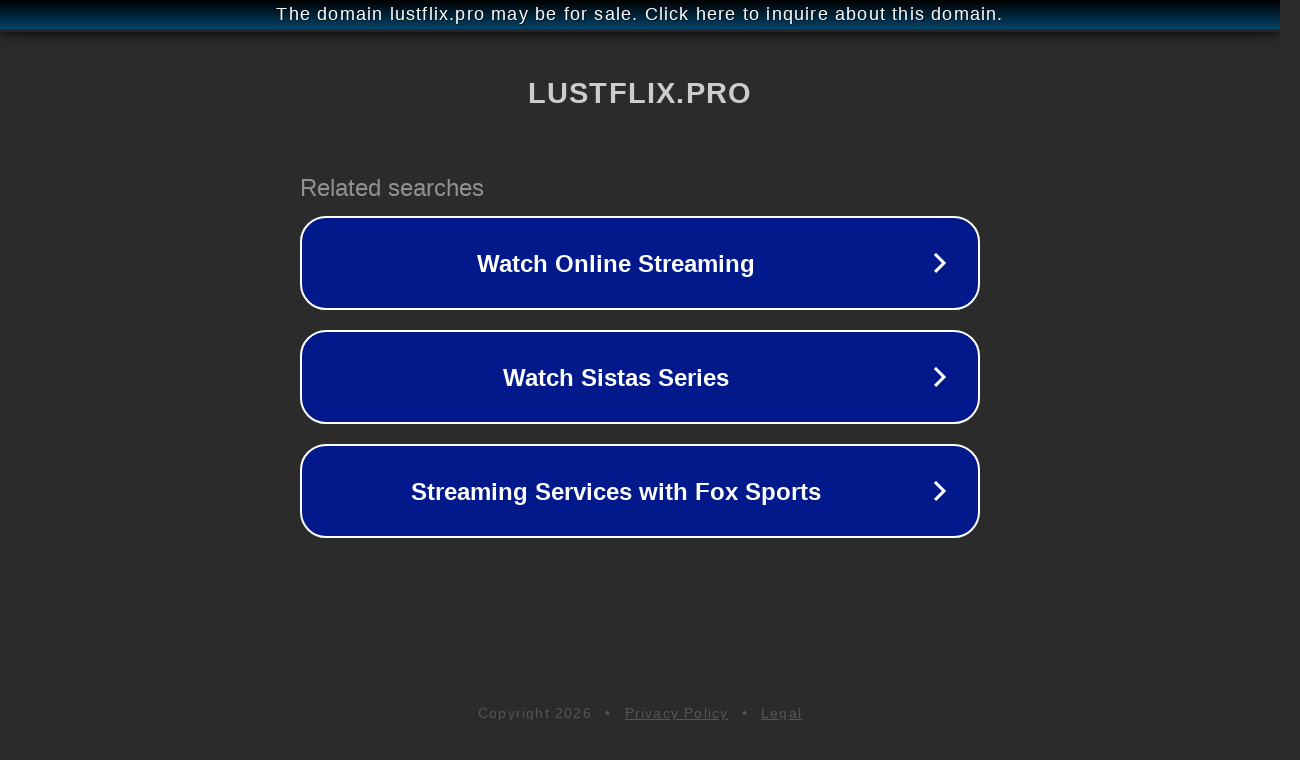

--- FILE ---
content_type: text/html; charset=utf-8
request_url: http://ww25.desi.lustflix.pro/beautiful-bengali-sexy-babe-writtima-roy-showing-boob/?subid1=20240525-0455-1713-80d6-2208c65febbc
body_size: 1258
content:
<!doctype html>
<html data-adblockkey="MFwwDQYJKoZIhvcNAQEBBQADSwAwSAJBANDrp2lz7AOmADaN8tA50LsWcjLFyQFcb/P2Txc58oYOeILb3vBw7J6f4pamkAQVSQuqYsKx3YzdUHCvbVZvFUsCAwEAAQ==_JvuZp92uvg+pnmulchGFgLccYT484gygKsYCCxGWBla6oy251vpXLry06DwOu2MypyymRaYN6tIl6XkrJDDZVQ==" lang="en" style="background: #2B2B2B;">
<head>
    <meta charset="utf-8">
    <meta name="viewport" content="width=device-width, initial-scale=1">
    <link rel="icon" href="[data-uri]">
    <link rel="preconnect" href="https://www.google.com" crossorigin>
</head>
<body>
<div id="target" style="opacity: 0"></div>
<script>window.park = "[base64]";</script>
<script src="/bMuTsWkIW.js"></script>
</body>
</html>
